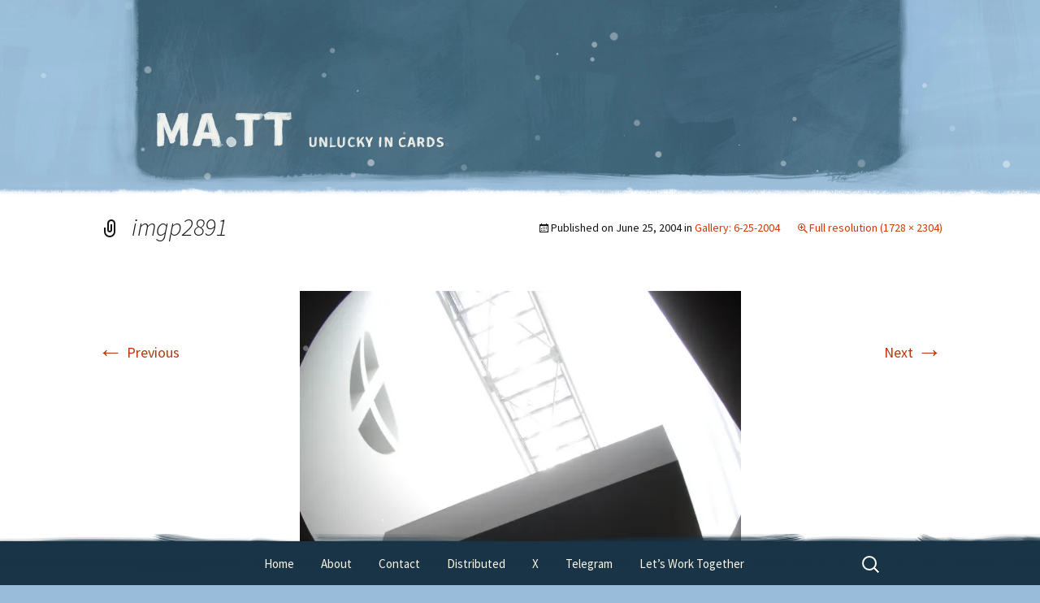

--- FILE ---
content_type: application/javascript
request_url: https://ma.tt/blog-content/themes/ma.tt/js/matt.js?ver=1752601059
body_size: -165
content:
/**
 * Custom functionality can go here
 */